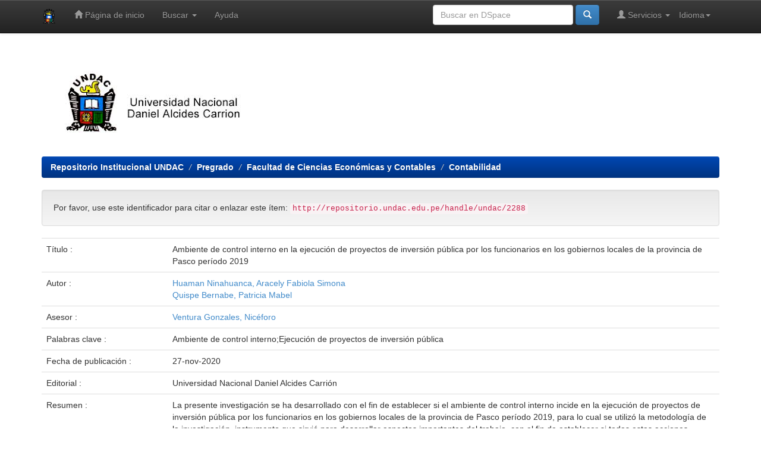

--- FILE ---
content_type: text/html;charset=UTF-8
request_url: http://repositorio.undac.edu.pe/handle/undac/2288
body_size: 20945
content:


















<!DOCTYPE html>
<html>
    <head>
        <title>Repositorio Institucional UNDAC: Ambiente de control interno en la ejecución de proyectos de inversión pública por los funcionarios en los gobiernos locales de la provincia de Pasco período 2019</title>
        <meta http-equiv="Content-Type" content="text/html; charset=UTF-8" />
        <meta name="Generator" content="DSpace 5.8" />
        <meta name="viewport" content="width=device-width, initial-scale=1.0">
        <link rel="shortcut icon" href="/favicon.ico" type="image/x-icon"/>
	    <link rel="stylesheet" href="/static/css/jquery-ui-1.10.3.custom/redmond/jquery-ui-1.10.3.custom.css" type="text/css" />
	    <link rel="stylesheet" href="/static/css/bootstrap/bootstrap.min.css" type="text/css" />
	    <link rel="stylesheet" href="/static/css/bootstrap/bootstrap-theme.min.css" type="text/css" />
	    <link rel="stylesheet" href="/static/css/bootstrap/dspace-theme.css" type="text/css" />

        <link rel="search" type="application/opensearchdescription+xml" href="/open-search/description.xml" title="DSpace"/>


<link rel="schema.DCTERMS" href="http://purl.org/dc/terms/" />
<link rel="schema.DC" href="http://purl.org/dc/elements/1.1/" />
<meta name="DC.contributor" content="Ventura Gonzales, Nicéforo" />
<meta name="DC.creator" content="Huaman Ninahuanca, Aracely Fabiola Simona" />
<meta name="DC.creator" content="Quispe Bernabe, Patricia Mabel" />
<meta name="DCTERMS.dateAccepted" content="2021-09-13T00:00:53Z" scheme="DCTERMS.W3CDTF" />
<meta name="DCTERMS.available" content="2021-09-13T00:00:53Z" scheme="DCTERMS.W3CDTF" />
<meta name="DCTERMS.issued" content="2020-11-27" scheme="DCTERMS.W3CDTF" />
<meta name="DC.identifier" content="http://repositorio.undac.edu.pe/handle/undac/2288" scheme="DCTERMS.URI" />
<meta name="DCTERMS.abstract" content="La presente investigación se ha desarrollado con el fin de establecer si el ambiente de control interno incide en la ejecución de proyectos de inversión pública por los funcionarios en los gobiernos locales de la provincia de Pasco período 2019, para lo cual se utilizó la metodología de la investigación, instrumento que sirvió para desarrollar aspectos importantes del trabajo, con el fin de establecer si todas estas acciones inciden en la ejecución de proyectos de inversión. El estudio facilitó la recopilación de información acerca de diferentes especialistas con respecto a las variables: Ambiente de control interno y ejecución de proyectos de inversión, quienes con sus aportes desde el punto de vista teórico conceptual ayudo a conocer la trascendencia que tienen ambas variables y demostrando que todas estas acciones de ambiente de control buscan optimizar la ejecución de proyectos de inversión pública, con el fin que la buena gestión, repercuta en mejores niveles de calidad de vida a favor de la comunidad. Referente al estudio de campo se utilizó la técnica de la encuesta la misma que estuvo conformada por preguntas que fueron tomadas a los funcionarios de los gobiernos locales de la provincia de Pasco, por lo cual el instrumento el cuestionario, mediante las diferentes interrogantes que se plantearon para estos fines, ayudó con la información apropiada, que posteriormente fue procesada en la parte estadística y gráfica, luego el análisis correspondiente, y por ultimo tenemos las conclusiones y recomendaciones." xml:lang="es_ES" />
<meta name="DC.description" content="Tesis" xml:lang="es_ES" scheme="DCTERMS.URI" />
<meta name="DC.format" content="application/pdf" xml:lang="es_ES" />
<meta name="DC.language" content="spa" xml:lang="es_ES" scheme="DCTERMS.RFC1766" />
<meta name="DC.publisher" content="Universidad Nacional Daniel Alcides Carrión" xml:lang="es_ES" />
<meta name="DC.relation" content="info:pe-repo/semantics/dataset" xml:lang="es_ES" />
<meta name="DC.rights" content="info:eu-repo/semantics/openAccess" xml:lang="es_ES" />
<meta name="DC.rights" content="http://creativecommons.org/licenses/by-nc-nd/4.0/" xml:lang="es_ES" scheme="DCTERMS.URI" />
<meta name="DC.source" content="Universidad Nacional Daniel Alcides Carrión" xml:lang="es_ES" />
<meta name="DC.source" content="Repositorio Institucional - UNDAC" xml:lang="es_ES" />
<meta name="DC.subject" content="Ambiente de control interno" xml:lang="es_ES" />
<meta name="DC.subject" content="Ejecución de proyectos de inversión pública" xml:lang="es_ES" />
<meta name="DC.title" content="Ambiente de control interno en la ejecución de proyectos de inversión pública por los funcionarios en los gobiernos locales de la provincia de Pasco período 2019" xml:lang="es_ES" />
<meta name="DC.type" content="info:eu-repo/semantics/bachelorThesis" xml:lang="es_ES" />
<meta name="DC.subject" content="Negocios, Administración" xml:lang="es_ES" />
<meta name="DC.contributor" content="ahuamann@undac.edu.pe" xml:lang="es_ES" />
<meta name="DC.contributor" content="pquispeb@undac.edu.pe" xml:lang="es_ES" />

<meta name="citation_author" content="Huaman Ninahuanca, Aracely Fabiola Simona" />
<meta name="citation_author" content="Quispe Bernabe, Patricia Mabel" />
<meta name="citation_date" content="2020-11-27" />
<meta name="citation_abstract_html_url" content="http://repositorio.undac.edu.pe/handle/undac/2288" />
<meta name="citation_language" content="spa" />
<meta name="citation_pdf_url" content="http://repositorio.undac.edu.pe/bitstream/undac/2288/1/T026_72560002_T.pdf" />
<meta name="citation_keywords" content="Ambiente de control interno; Ejecución de proyectos de inversión pública; info:eu-repo/semantics/bachelorThesis" />
<meta name="citation_publisher" content="Universidad Nacional Daniel Alcides Carrión" />
<meta name="citation_title" content="Ambiente de control interno en la ejecución de proyectos de inversión pública por los funcionarios en los gobiernos locales de la provincia de Pasco período 2019" />


        
	<script type='text/javascript' src="/static/js/jquery/jquery-1.10.2.min.js"></script>
	<script type='text/javascript' src='/static/js/jquery/jquery-ui-1.10.3.custom.min.js'></script>
	<script type='text/javascript' src='/static/js/bootstrap/bootstrap.min.js'></script>
	<script type='text/javascript' src='/static/js/holder.js'></script>
	<script type="text/javascript" src="/utils.js"></script>
    <script type="text/javascript" src="/static/js/choice-support.js"> </script>

    
    
    

<!-- HTML5 shim and Respond.js IE8 support of HTML5 elements and media queries -->
<!--[if lt IE 9]>
  <script src="/static/js/html5shiv.js"></script>
  <script src="/static/js/respond.min.js"></script>
<![endif]-->
    </head>

    
    
    <body class="undernavigation">
<a class="sr-only" href="#content">Skip navigation</a>
<header class="navbar navbar-inverse navbar-fixed-top">    
    
            <div class="container">
                

























       <div class="navbar-header">
         <button type="button" class="navbar-toggle" data-toggle="collapse" data-target=".navbar-collapse">
           <span class="icon-bar"></span>
           <span class="icon-bar"></span>
           <span class="icon-bar"></span>
         </button>
         <a class="navbar-brand" href="/"><img height="25" src="/image/logo-UNDAC.png" alt="UNDAC logo" /></a>
       </div>
       <nav class="collapse navbar-collapse bs-navbar-collapse" role="navigation">
         <ul class="nav navbar-nav">
           <li class=""><a href="/"><span class="glyphicon glyphicon-home"></span> Página de inicio </a></li>
                
           <li class="dropdown">
             <a href="#" class="dropdown-toggle" data-toggle="dropdown">Buscar  <b class="caret"></b></a>
             <ul class="dropdown-menu">
               <li><a href="/community-list">Comunidades </a></li>
				<li class="divider"></li>
        <li class="dropdown-header">Buscar elementos por:</li>
				
				
				
				      			<li><a href="/browse?type=dateissued">Fecha Publicación</a></li>
					
				      			<li><a href="/browse?type=author">Autor</a></li>
					
				      			<li><a href="/browse?type=title">Título</a></li>
					
				      			<li><a href="/browse?type=subject">Materia</a></li>
					
				      			<li><a href="/browse?type=advisor">Asesor</a></li>
					
				    
				

            </ul>
          </li>
          <li class=""><script type="text/javascript">
<!-- Javascript starts here
document.write('<a href="#" onClick="var popupwin = window.open(\'/help/index.html\',\'dspacepopup\',\'height=600,width=550,resizable,scrollbars\');popupwin.focus();return false;">Ayuda <\/a>');
// -->
</script><noscript><a href="/help/index.html" target="dspacepopup">Ayuda </a></noscript></li>
       </ul>

 
    <div class="nav navbar-nav navbar-right">
	 <ul class="nav navbar-nav navbar-right">
      <li class="dropdown">
       <a href="#" class="dropdown-toggle" data-toggle="dropdown">Idioma<b class="caret"></b></a>
        <ul class="dropdown-menu">
 
      <li>
        <a onclick="javascript:document.repost.locale.value='en';
                  document.repost.submit();" href="?locale=en">
         English
       </a>
      </li>
 
      <li>
        <a onclick="javascript:document.repost.locale.value='es';
                  document.repost.submit();" href="?locale=es">
         español
       </a>
      </li>
 
     </ul>
    </li>
    </ul>
  </div>
 
 
       <div class="nav navbar-nav navbar-right">
		<ul class="nav navbar-nav navbar-right">
         <li class="dropdown">
         
             <a href="#" class="dropdown-toggle" data-toggle="dropdown"><span class="glyphicon glyphicon-user"></span> Servicios  <b class="caret"></b></a>
	             
             <ul class="dropdown-menu">
               <li><a href="/mydspace">Mi DSpace </a></li>
               <li><a href="/subscribe">Alertas </a></li>
               <li><a href="/profile">Editar perfil </a></li>

		
             </ul>
           </li>
          </ul>
          
	
	<form method="get" action="/simple-search" class="navbar-form navbar-right">
	    <div class="form-group">
          <input type="text" class="form-control" placeholder="Buscar en&nbsp;DSpace " name="query" id="tequery" size="25"/>
        </div>
        <button type="submit" class="btn btn-primary"><span class="glyphicon glyphicon-search"></span></button>

	</form></div>
    </nav>

            </div>

</header>

<main id="content" role="main">


<div class="container banner">
   <div class="row">
      <div class="col-md-12 brand">
         <img class="pull-left" src="/image/portada.png" alt="Portada UNDAC" style="max-width: 100%; height: auto; padding-right: 0px; padding-top: 0px; padding-bottom: 0px; margin-top: 0px; margin-right: 0px; margin-bottom: 0px; margin-left: 0px;" />
      </div>
   </div>
</div>	

<br/>
                

<div class="container">
                



  

<ol class="breadcrumb btn-success">

  <li><a href="/">Repositorio Institucional UNDAC</a></li>

  <li><a href="/handle/undac/2">Pregrado</a></li>

  <li><a href="/handle/undac/10">Facultad de Ciencias Económicas y Contables</a></li>

  <li><a href="/handle/undac/188">Contabilidad</a></li>

</ol>

</div>                



        
<div class="container">
		






























		
		
		
		

                
                <div class="well">Por favor, use este identificador para citar o enlazar este ítem: 
                <code>http://repositorio.undac.edu.pe/handle/undac/2288</code></div>



    
    <table class="table itemDisplayTable">
<tr><td class="metadataFieldLabel">Título :&nbsp;</td><td class="metadataFieldValue">Ambiente&#x20;de&#x20;control&#x20;interno&#x20;en&#x20;la&#x20;ejecución&#x20;de&#x20;proyectos&#x20;de&#x20;inversión&#x20;pública&#x20;por&#x20;los&#x20;funcionarios&#x20;en&#x20;los&#x20;gobiernos&#x20;locales&#x20;de&#x20;la&#x20;provincia&#x20;de&#x20;Pasco&#x20;período&#x20;2019</td></tr>
<tr><td class="metadataFieldLabel">Autor :&nbsp;</td><td class="metadataFieldValue"><a class="author"href="/browse?type=author&amp;value=Huaman+Ninahuanca%2C+Aracely+Fabiola+Simona">Huaman&#x20;Ninahuanca,&#x20;Aracely&#x20;Fabiola&#x20;Simona</a><br /><a class="author"href="/browse?type=author&amp;value=Quispe+Bernabe%2C+Patricia+Mabel">Quispe&#x20;Bernabe,&#x20;Patricia&#x20;Mabel</a></td></tr>
<tr><td class="metadataFieldLabel">Asesor :&nbsp;</td><td class="metadataFieldValue"><a class="author"href="/browse?type=author&amp;value=Ventura+Gonzales%2C+Nic%C3%A9foro">Ventura&#x20;Gonzales,&#x20;Nicéforo</a></td></tr>
<tr><td class="metadataFieldLabel">Palabras clave :&nbsp;</td><td class="metadataFieldValue">Ambiente&#x20;de&#x20;control&#x20;interno;Ejecución&#x20;de&#x20;proyectos&#x20;de&#x20;inversión&#x20;pública</td></tr>
<tr><td class="metadataFieldLabel">Fecha de publicación :&nbsp;</td><td class="metadataFieldValue">27-nov-2020</td></tr>
<tr><td class="metadataFieldLabel">Editorial :&nbsp;</td><td class="metadataFieldValue">Universidad&#x20;Nacional&#x20;Daniel&#x20;Alcides&#x20;Carrión</td></tr>
<tr><td class="metadataFieldLabel">Resumen :&nbsp;</td><td class="metadataFieldValue">La&#x20;presente&#x20;investigación&#x20;se&#x20;ha&#x20;desarrollado&#x20;con&#x20;el&#x20;fin&#x20;de&#x20;establecer&#x20;si&#x20;el&#x20;ambiente&#x20;de&#x20;control&#x20;interno&#x20;incide&#x20;en&#x20;la&#x20;ejecución&#x20;de&#x20;proyectos&#x20;de&#x20;inversión&#x20;pública&#x20;por&#x20;los&#x20;funcionarios&#x20;en&#x20;los&#x20;gobiernos&#x20;locales&#x20;de&#x20;la&#x20;provincia&#x20;de&#x20;Pasco&#x20;período&#x20;2019,&#x20;para&#x20;lo&#x20;cual&#x20;se&#x20;utilizó&#x20;la&#x20;metodología&#x20;de&#x20;la&#x20;investigación,&#x20;instrumento&#x20;que&#x20;sirvió&#x20;para&#x20;desarrollar&#x20;aspectos&#x20;importantes&#x20;del&#x20;trabajo,&#x20;con&#x20;el&#x20;fin&#x20;de&#x20;establecer&#x20;si&#x20;todas&#x20;estas&#x20;acciones&#x20;inciden&#x20;en&#x20;la&#x20;ejecución&#x20;de&#x20;proyectos&#x20;de&#x20;inversión.&#x20;El&#x20;estudio&#x20;facilitó&#x20;la&#x20;recopilación&#x20;de&#x20;información&#x20;acerca&#x20;de&#x20;diferentes&#x20;especialistas&#x20;con&#x20;respecto&#x20;a&#x20;las&#x20;variables:&#x20;Ambiente&#x20;de&#x20;control&#x20;interno&#x20;y&#x20;ejecución&#x20;de&#x20;proyectos&#x20;de&#x20;inversión,&#x20;quienes&#x20;con&#x20;sus&#x20;aportes&#x20;desde&#x20;el&#x20;punto&#x20;de&#x20;vista&#x20;teórico&#x20;conceptual&#x20;ayudo&#x20;a&#x20;conocer&#x20;la&#x20;trascendencia&#x20;que&#x20;tienen&#x20;ambas&#x20;variables&#x20;y&#x20;demostrando&#x20;que&#x20;todas&#x20;estas&#x20;acciones&#x20;de&#x20;ambiente&#x20;de&#x20;control&#x20;buscan&#x20;optimizar&#x20;la&#x20;ejecución&#x20;de&#x20;proyectos&#x20;de&#x20;inversión&#x20;pública,&#x20;con&#x20;el&#x20;fin&#x20;que&#x20;la&#x20;buena&#x20;gestión,&#x20;repercuta&#x20;en&#x20;mejores&#x20;niveles&#x20;de&#x20;calidad&#x20;de&#x20;vida&#x20;a&#x20;favor&#x20;de&#x20;la&#x20;comunidad.&#x20;Referente&#x20;al&#x20;estudio&#x20;de&#x20;campo&#x20;se&#x20;utilizó&#x20;la&#x20;técnica&#x20;de&#x20;la&#x20;encuesta&#x20;la&#x20;misma&#x20;que&#x20;estuvo&#x20;conformada&#x20;por&#x20;preguntas&#x20;que&#x20;fueron&#x20;tomadas&#x20;a&#x20;los&#x20;funcionarios&#x20;de&#x20;los&#x20;gobiernos&#x20;locales&#x20;de&#x20;la&#x20;provincia&#x20;de&#x20;Pasco,&#x20;por&#x20;lo&#x20;cual&#x20;el&#x20;instrumento&#x20;el&#x20;cuestionario,&#x20;mediante&#x20;las&#x20;diferentes&#x20;interrogantes&#x20;que&#x20;se&#x20;plantearon&#x20;para&#x20;estos&#x20;fines,&#x20;ayudó&#x20;con&#x20;la&#x20;información&#x20;apropiada,&#x20;que&#x20;posteriormente&#x20;fue&#x20;procesada&#x20;en&#x20;la&#x20;parte&#x20;estadística&#x20;y&#x20;gráfica,&#x20;luego&#x20;el&#x20;análisis&#x20;correspondiente,&#x20;y&#x20;por&#x20;ultimo&#x20;tenemos&#x20;las&#x20;conclusiones&#x20;y&#x20;recomendaciones.</td></tr>
<tr><td class="metadataFieldLabel">URI :&nbsp;</td><td class="metadataFieldValue"><a href="http://repositorio.undac.edu.pe/handle/undac/2288">http:&#x2F;&#x2F;repositorio.undac.edu.pe&#x2F;handle&#x2F;undac&#x2F;2288</a></td></tr>
<tr><td class="metadataFieldLabel">metadata.dc.contributor.email:&nbsp;</td><td class="metadataFieldValue"><a class="author"href="/browse?type=author&amp;value=ahuamann%40undac.edu.pe">ahuamann@undac.edu.pe</a><br /><a class="author"href="/browse?type=author&amp;value=pquispeb%40undac.edu.pe">pquispeb@undac.edu.pe</a></td></tr>
<tr><td class="metadataFieldLabel">Derechos:&nbsp;</td><td class="metadataFieldValue">info:eu-repo&#x2F;semantics&#x2F;openAccess</td></tr>
<tr><td class="metadataFieldLabel">Aparece en las colecciones: </td><td class="metadataFieldValue"><a href="/handle/undac/188">Contabilidad</a><br/></td></tr>
</table><br/>
<div class="panel panel-info"><div class="panel-heading">Ficheros en este ítem: </div>
<table class="table panel-body"><tr><th id="t1" class="standard">Fichero </th>
<th id="t2" class="standard">Descripción </th>
<th id="t3" class="standard">Tamaño </th><th id="t4" class="standard">Formato </th><th>&nbsp;</th></tr>
<tr><td headers="t1" class="standard"><a target="_blank" href="/bitstream/undac/2288/1/T026_72560002_T.pdf">T026_72560002_T.pdf</a></td><td headers="t2" class="standard"></td><td headers="t3" class="standard">1,23 MB</td><td headers="t4" class="standard">Adobe PDF</td><td class="standard" align="center"><a class="btn btn-primary" target="_blank" href="/bitstream/undac/2288/1/T026_72560002_T.pdf">Visualizar/Abrir </a></td></tr></table>
</div>

<div class="container row">


    <a class="btn btn-default" href="/handle/undac/2288?mode=full">
        Mostrar el registro Dublin Core completo del ítem 
    </a>

    <a class="statisticsLink  btn btn-primary" href="/handle/undac/2288/statistics"><span class="glyphicon glyphicon-stats"></span></a>

    

</div>
<br/>
    

<br/>
    

    <p class="submitFormHelp alert alert-info">Este ítem está sujeto a una licencia Creative Commons  <a href="http://creativecommons.org/licenses/by-nc-nd/4.0/">Licencia Creative Commons </a>
    <a href="http://creativecommons.org/licenses/by-nc-nd/4.0/"><img src="/image/cc-somerights.gif" border="0" alt="Creative Commons" style="margin-top: -5px;" class="pull-right"/></a>
    </p>
    <!--
    null
    -->
    












            

</div>
</main>
   
   <footer class="navbar navbar-inverse navbar-bottom">
      <div id="designedby" class="container text-muted">
         <a href="http://www.undac.edu.pe">
            <img src="/image/logo-UNDAC-footer.png"
               alt="Logo UNDAC" style="height: auto; width: 50px;"  />
         </a>
      <div class="container text-muted pull-left">
            Universidad Nacional Daniel Alcides Carrión
	    <br/>
	    Dirección de Informática
            <br/>
            Av. Daniel Alcides Carrión - Yanacancha
	    <br/>
            Pasco -  Perú
      </div>
   			<div id="footer_feedback" class="pull-right">                                    
               <p class="text-muted">
         Theme by
            <a href="http://www.cineca.it">
               <img src="/image/logo-cineca-small.png"
                  alt="Logo CINECA" />
            </a>
                  <a target="_blank" href="http://www.dspace.org/">DSpace Software</a> Copyright&nbsp;&copy;&nbsp;2002-2008&nbsp;<a target="_blank" href="http://web.mit.edu/">MIT</a>&nbsp;and&nbsp;<a target="_blank" href="http://www.hp.com/">Hewlett-Packard</a>&nbsp;-
                  <a target="_blank" href="/feedback">
                     Comentarios 
                  </a>
                  <a href="/htmlmap">
                  </a>
               </p>
            </div>
      </div>
   </footer>
   </body>

</html>



<script type="text/javascript">
   if ($('*:contains("info:eu-repo/semantics/restrictedAccess")').length > 3) {
      $("#content").find(".standard").children().removeAttr("href")
      $("#content").find(".standard").children().removeAttr("target")
      $("#content").find(".btn.btn-primary").not('.statisticsLink').get(0).text = "Acceso Restringido"
      $("#content").find(".btn.btn-primary").not('.statisticsLink').css("color", "red")
      $("#content").find(".btn.btn-primary").not('.statisticsLink').removeClass("btn btn-primary").addClass("glyphicon-lock")
   }
   if ($('*:contains("info:eu-repo/semantics/embargoedAccess")').length > 3) {
      $("#content").find(".standard").children().removeAttr("href")
      $("#content").find(".standard").children().removeAttr("target")
      $("#content").find(".btn.btn-primary").not('.statisticsLink').get(0).text = "Acceso Restringido"
      $("#content").find(".btn.btn-primary").not('.statisticsLink').css("color", "red")
      $("#content").find(".btn.btn-primary").not('.statisticsLink').removeClass("btn btn-primary").addClass("glyphicon-lock")
   }
</script>

